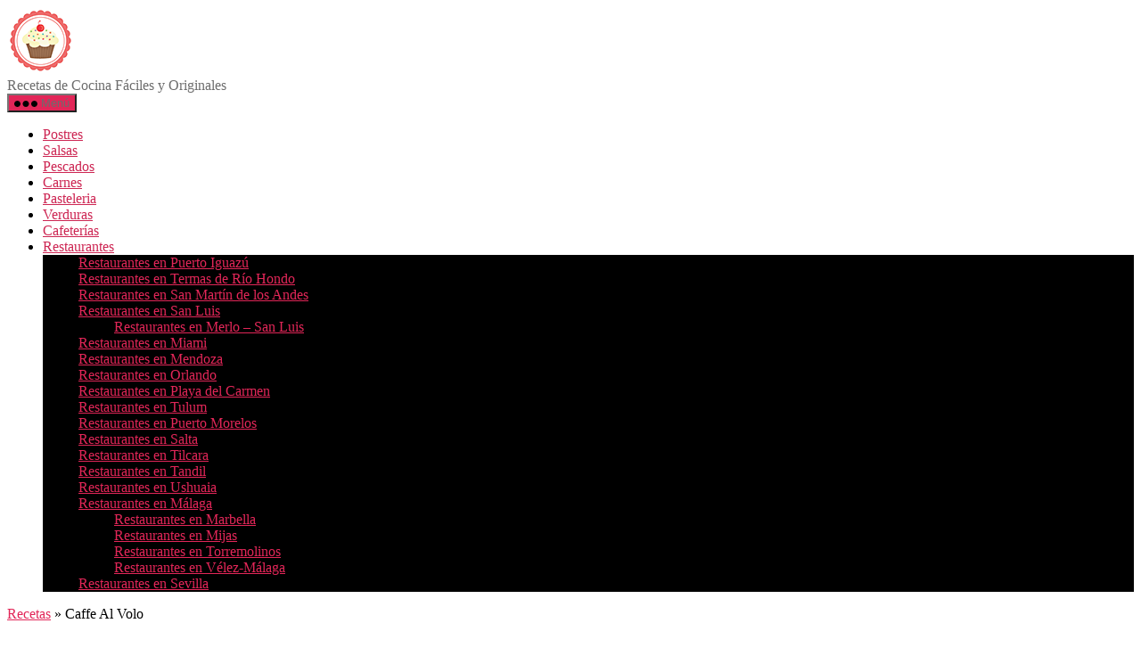

--- FILE ---
content_type: text/html; charset=UTF-8
request_url: https://www.cocina.com.ar/caffe-al-volo/
body_size: 16110
content:
<!DOCTYPE html>

<html class="no-js" lang="es-AR">

	<head>

		<meta charset="UTF-8">
		<meta name="viewport" content="width=device-width, initial-scale=1.0" >
<meta name="keywords" content="cocina, recetas, recetas de cocina, postres, recetas diarias, cocina mexicana, cocina gourmet, cocina fácil, cocina integral, cocina profesional, vegana, vegetariana, macrobiótica" />
		<link rel="profile" href="https://gmpg.org/xfn/11">
		<meta name="msvalidate.01" content="035C66F3637E85181234D8BCC215EAD2" />
<script data-ad-client="ca-pub-2780345842610087" async src="https://pagead2.googlesyndication.com/pagead/js/adsbygoogle.js"></script>
		<meta name='robots' content='index, follow, max-image-preview:large, max-snippet:-1, max-video-preview:-1' />

	<!-- This site is optimized with the Yoast SEO plugin v21.9.1 - https://yoast.com/wordpress/plugins/seo/ -->
	<title>▷ Caffe Al Volo &#8211; Cocina ✅</title>
	<meta name="description" content="Caffe Al Volo" />
	<link rel="canonical" href="https://www.cocina.com.ar/caffe-al-volo/" />
	<meta property="og:locale" content="es_ES" />
	<meta property="og:type" content="article" />
	<meta property="og:title" content="▷ Caffe Al Volo &#8211; Cocina ✅" />
	<meta property="og:description" content="Caffe Al Volo" />
	<meta property="og:url" content="https://www.cocina.com.ar/caffe-al-volo/" />
	<meta property="og:site_name" content="Cocina" />
	<meta property="article:published_time" content="2023-05-22T03:00:00+00:00" />
	<meta property="og:image" content="https://lh5.googleusercontent.com/p/AF1QipNAGeTl_em5nx0b6b5n6OZ12gKJxvOPy1-aNUY=w408-h544-k-no" />
	<meta name="author" content="Cocinera" />
	<meta name="twitter:card" content="summary_large_image" />
	<meta name="twitter:label1" content="Escrito por" />
	<meta name="twitter:data1" content="Cocinera" />
	<meta name="twitter:label2" content="Tiempo de lectura" />
	<meta name="twitter:data2" content="1 minuto" />
	<script type="application/ld+json" class="yoast-schema-graph">{"@context":"https://schema.org","@graph":[{"@type":"Article","@id":"https://www.cocina.com.ar/caffe-al-volo/#article","isPartOf":{"@id":"https://www.cocina.com.ar/caffe-al-volo/"},"author":{"name":"Cocinera","@id":"https://www.cocina.com.ar/#/schema/person/949c46b9fa977d6d83a2f2ebcade6b98"},"headline":"Caffe Al Volo","datePublished":"2023-05-22T03:00:00+00:00","dateModified":"2023-05-22T03:00:00+00:00","mainEntityOfPage":{"@id":"https://www.cocina.com.ar/caffe-al-volo/"},"wordCount":196,"publisher":{"@id":"https://www.cocina.com.ar/#organization"},"image":{"@id":"https://www.cocina.com.ar/caffe-al-volo/#primaryimage"},"thumbnailUrl":"https://lh5.googleusercontent.com/p/AF1QipNAGeTl_em5nx0b6b5n6OZ12gKJxvOPy1-aNUY=w408-h544-k-no","keywords":["Cafetería en Rosario","Cafeterías en Rosario","Caffe Al Volo","Santa Fe"],"articleSection":["Cafeterías"],"inLanguage":"es-AR"},{"@type":"WebPage","@id":"https://www.cocina.com.ar/caffe-al-volo/","url":"https://www.cocina.com.ar/caffe-al-volo/","name":"▷ Caffe Al Volo &#8211; Cocina ✅","isPartOf":{"@id":"https://www.cocina.com.ar/#website"},"primaryImageOfPage":{"@id":"https://www.cocina.com.ar/caffe-al-volo/#primaryimage"},"image":{"@id":"https://www.cocina.com.ar/caffe-al-volo/#primaryimage"},"thumbnailUrl":"https://lh5.googleusercontent.com/p/AF1QipNAGeTl_em5nx0b6b5n6OZ12gKJxvOPy1-aNUY=w408-h544-k-no","datePublished":"2023-05-22T03:00:00+00:00","dateModified":"2023-05-22T03:00:00+00:00","description":"Caffe Al Volo","breadcrumb":{"@id":"https://www.cocina.com.ar/caffe-al-volo/#breadcrumb"},"inLanguage":"es-AR","potentialAction":[{"@type":"ReadAction","target":["https://www.cocina.com.ar/caffe-al-volo/"]}]},{"@type":"ImageObject","inLanguage":"es-AR","@id":"https://www.cocina.com.ar/caffe-al-volo/#primaryimage","url":"https://lh5.googleusercontent.com/p/AF1QipNAGeTl_em5nx0b6b5n6OZ12gKJxvOPy1-aNUY=w408-h544-k-no","contentUrl":"https://lh5.googleusercontent.com/p/AF1QipNAGeTl_em5nx0b6b5n6OZ12gKJxvOPy1-aNUY=w408-h544-k-no"},{"@type":"BreadcrumbList","@id":"https://www.cocina.com.ar/caffe-al-volo/#breadcrumb","itemListElement":[{"@type":"ListItem","position":1,"name":"Recetas","item":"https://www.cocina.com.ar/"},{"@type":"ListItem","position":2,"name":"Caffe Al Volo"}]},{"@type":"WebSite","@id":"https://www.cocina.com.ar/#website","url":"https://www.cocina.com.ar/","name":"Cocina","description":"Recetas de Cocina Fáciles y Originales","publisher":{"@id":"https://www.cocina.com.ar/#organization"},"potentialAction":[{"@type":"SearchAction","target":{"@type":"EntryPoint","urlTemplate":"https://www.cocina.com.ar/?s={search_term_string}"},"query-input":"required name=search_term_string"}],"inLanguage":"es-AR"},{"@type":"Organization","@id":"https://www.cocina.com.ar/#organization","name":"Cocina.com.ar","url":"https://www.cocina.com.ar/","logo":{"@type":"ImageObject","inLanguage":"es-AR","@id":"https://www.cocina.com.ar/#/schema/logo/image/","url":"https://www.cocina.com.ar/wp-content/uploads/2021/01/febidjbc.png","contentUrl":"https://www.cocina.com.ar/wp-content/uploads/2021/01/febidjbc.png","width":75,"height":75,"caption":"Cocina.com.ar"},"image":{"@id":"https://www.cocina.com.ar/#/schema/logo/image/"}},{"@type":"Person","@id":"https://www.cocina.com.ar/#/schema/person/949c46b9fa977d6d83a2f2ebcade6b98","name":"Cocinera","image":{"@type":"ImageObject","inLanguage":"es-AR","@id":"https://www.cocina.com.ar/#/schema/person/image/","url":"https://secure.gravatar.com/avatar/8149dfa8e5f4106663b492d6cef5e3b15d825c8ec8cfa8f066f49d2f1664a434?s=96&d=mm&r=g","contentUrl":"https://secure.gravatar.com/avatar/8149dfa8e5f4106663b492d6cef5e3b15d825c8ec8cfa8f066f49d2f1664a434?s=96&d=mm&r=g","caption":"Cocinera"},"sameAs":["https://www.cocina.com.ar"]}]}</script>
	<!-- / Yoast SEO plugin. -->


<link rel="alternate" type="application/rss+xml" title="Cocina &raquo; Feed" href="https://www.cocina.com.ar/feed/" />
<link rel="alternate" type="application/rss+xml" title="Cocina &raquo; RSS de los comentarios" href="https://www.cocina.com.ar/comments/feed/" />
<link rel="alternate" title="oEmbed (JSON)" type="application/json+oembed" href="https://www.cocina.com.ar/wp-json/oembed/1.0/embed?url=https%3A%2F%2Fwww.cocina.com.ar%2Fcaffe-al-volo%2F" />
<link rel="alternate" title="oEmbed (XML)" type="text/xml+oembed" href="https://www.cocina.com.ar/wp-json/oembed/1.0/embed?url=https%3A%2F%2Fwww.cocina.com.ar%2Fcaffe-al-volo%2F&#038;format=xml" />
<style id='wp-img-auto-sizes-contain-inline-css'>
img:is([sizes=auto i],[sizes^="auto," i]){contain-intrinsic-size:3000px 1500px}
/*# sourceURL=wp-img-auto-sizes-contain-inline-css */
</style>
<style id='wp-emoji-styles-inline-css'>

	img.wp-smiley, img.emoji {
		display: inline !important;
		border: none !important;
		box-shadow: none !important;
		height: 1em !important;
		width: 1em !important;
		margin: 0 0.07em !important;
		vertical-align: -0.1em !important;
		background: none !important;
		padding: 0 !important;
	}
/*# sourceURL=wp-emoji-styles-inline-css */
</style>
<style id='wp-block-library-inline-css'>
:root{--wp-block-synced-color:#7a00df;--wp-block-synced-color--rgb:122,0,223;--wp-bound-block-color:var(--wp-block-synced-color);--wp-editor-canvas-background:#ddd;--wp-admin-theme-color:#007cba;--wp-admin-theme-color--rgb:0,124,186;--wp-admin-theme-color-darker-10:#006ba1;--wp-admin-theme-color-darker-10--rgb:0,107,160.5;--wp-admin-theme-color-darker-20:#005a87;--wp-admin-theme-color-darker-20--rgb:0,90,135;--wp-admin-border-width-focus:2px}@media (min-resolution:192dpi){:root{--wp-admin-border-width-focus:1.5px}}.wp-element-button{cursor:pointer}:root .has-very-light-gray-background-color{background-color:#eee}:root .has-very-dark-gray-background-color{background-color:#313131}:root .has-very-light-gray-color{color:#eee}:root .has-very-dark-gray-color{color:#313131}:root .has-vivid-green-cyan-to-vivid-cyan-blue-gradient-background{background:linear-gradient(135deg,#00d084,#0693e3)}:root .has-purple-crush-gradient-background{background:linear-gradient(135deg,#34e2e4,#4721fb 50%,#ab1dfe)}:root .has-hazy-dawn-gradient-background{background:linear-gradient(135deg,#faaca8,#dad0ec)}:root .has-subdued-olive-gradient-background{background:linear-gradient(135deg,#fafae1,#67a671)}:root .has-atomic-cream-gradient-background{background:linear-gradient(135deg,#fdd79a,#004a59)}:root .has-nightshade-gradient-background{background:linear-gradient(135deg,#330968,#31cdcf)}:root .has-midnight-gradient-background{background:linear-gradient(135deg,#020381,#2874fc)}:root{--wp--preset--font-size--normal:16px;--wp--preset--font-size--huge:42px}.has-regular-font-size{font-size:1em}.has-larger-font-size{font-size:2.625em}.has-normal-font-size{font-size:var(--wp--preset--font-size--normal)}.has-huge-font-size{font-size:var(--wp--preset--font-size--huge)}.has-text-align-center{text-align:center}.has-text-align-left{text-align:left}.has-text-align-right{text-align:right}.has-fit-text{white-space:nowrap!important}#end-resizable-editor-section{display:none}.aligncenter{clear:both}.items-justified-left{justify-content:flex-start}.items-justified-center{justify-content:center}.items-justified-right{justify-content:flex-end}.items-justified-space-between{justify-content:space-between}.screen-reader-text{border:0;clip-path:inset(50%);height:1px;margin:-1px;overflow:hidden;padding:0;position:absolute;width:1px;word-wrap:normal!important}.screen-reader-text:focus{background-color:#ddd;clip-path:none;color:#444;display:block;font-size:1em;height:auto;left:5px;line-height:normal;padding:15px 23px 14px;text-decoration:none;top:5px;width:auto;z-index:100000}html :where(.has-border-color){border-style:solid}html :where([style*=border-top-color]){border-top-style:solid}html :where([style*=border-right-color]){border-right-style:solid}html :where([style*=border-bottom-color]){border-bottom-style:solid}html :where([style*=border-left-color]){border-left-style:solid}html :where([style*=border-width]){border-style:solid}html :where([style*=border-top-width]){border-top-style:solid}html :where([style*=border-right-width]){border-right-style:solid}html :where([style*=border-bottom-width]){border-bottom-style:solid}html :where([style*=border-left-width]){border-left-style:solid}html :where(img[class*=wp-image-]){height:auto;max-width:100%}:where(figure){margin:0 0 1em}html :where(.is-position-sticky){--wp-admin--admin-bar--position-offset:var(--wp-admin--admin-bar--height,0px)}@media screen and (max-width:600px){html :where(.is-position-sticky){--wp-admin--admin-bar--position-offset:0px}}

/*# sourceURL=wp-block-library-inline-css */
</style><style id='global-styles-inline-css'>
:root{--wp--preset--aspect-ratio--square: 1;--wp--preset--aspect-ratio--4-3: 4/3;--wp--preset--aspect-ratio--3-4: 3/4;--wp--preset--aspect-ratio--3-2: 3/2;--wp--preset--aspect-ratio--2-3: 2/3;--wp--preset--aspect-ratio--16-9: 16/9;--wp--preset--aspect-ratio--9-16: 9/16;--wp--preset--color--black: #000000;--wp--preset--color--cyan-bluish-gray: #abb8c3;--wp--preset--color--white: #ffffff;--wp--preset--color--pale-pink: #f78da7;--wp--preset--color--vivid-red: #cf2e2e;--wp--preset--color--luminous-vivid-orange: #ff6900;--wp--preset--color--luminous-vivid-amber: #fcb900;--wp--preset--color--light-green-cyan: #7bdcb5;--wp--preset--color--vivid-green-cyan: #00d084;--wp--preset--color--pale-cyan-blue: #8ed1fc;--wp--preset--color--vivid-cyan-blue: #0693e3;--wp--preset--color--vivid-purple: #9b51e0;--wp--preset--color--accent: #e22658;--wp--preset--color--primary: #000000;--wp--preset--color--secondary: #6d6d6d;--wp--preset--color--subtle-background: #dbdbdb;--wp--preset--color--background: #ffffff;--wp--preset--gradient--vivid-cyan-blue-to-vivid-purple: linear-gradient(135deg,rgb(6,147,227) 0%,rgb(155,81,224) 100%);--wp--preset--gradient--light-green-cyan-to-vivid-green-cyan: linear-gradient(135deg,rgb(122,220,180) 0%,rgb(0,208,130) 100%);--wp--preset--gradient--luminous-vivid-amber-to-luminous-vivid-orange: linear-gradient(135deg,rgb(252,185,0) 0%,rgb(255,105,0) 100%);--wp--preset--gradient--luminous-vivid-orange-to-vivid-red: linear-gradient(135deg,rgb(255,105,0) 0%,rgb(207,46,46) 100%);--wp--preset--gradient--very-light-gray-to-cyan-bluish-gray: linear-gradient(135deg,rgb(238,238,238) 0%,rgb(169,184,195) 100%);--wp--preset--gradient--cool-to-warm-spectrum: linear-gradient(135deg,rgb(74,234,220) 0%,rgb(151,120,209) 20%,rgb(207,42,186) 40%,rgb(238,44,130) 60%,rgb(251,105,98) 80%,rgb(254,248,76) 100%);--wp--preset--gradient--blush-light-purple: linear-gradient(135deg,rgb(255,206,236) 0%,rgb(152,150,240) 100%);--wp--preset--gradient--blush-bordeaux: linear-gradient(135deg,rgb(254,205,165) 0%,rgb(254,45,45) 50%,rgb(107,0,62) 100%);--wp--preset--gradient--luminous-dusk: linear-gradient(135deg,rgb(255,203,112) 0%,rgb(199,81,192) 50%,rgb(65,88,208) 100%);--wp--preset--gradient--pale-ocean: linear-gradient(135deg,rgb(255,245,203) 0%,rgb(182,227,212) 50%,rgb(51,167,181) 100%);--wp--preset--gradient--electric-grass: linear-gradient(135deg,rgb(202,248,128) 0%,rgb(113,206,126) 100%);--wp--preset--gradient--midnight: linear-gradient(135deg,rgb(2,3,129) 0%,rgb(40,116,252) 100%);--wp--preset--font-size--small: 18px;--wp--preset--font-size--medium: 20px;--wp--preset--font-size--large: 26.25px;--wp--preset--font-size--x-large: 42px;--wp--preset--font-size--normal: 21px;--wp--preset--font-size--larger: 32px;--wp--preset--spacing--20: 0.44rem;--wp--preset--spacing--30: 0.67rem;--wp--preset--spacing--40: 1rem;--wp--preset--spacing--50: 1.5rem;--wp--preset--spacing--60: 2.25rem;--wp--preset--spacing--70: 3.38rem;--wp--preset--spacing--80: 5.06rem;--wp--preset--shadow--natural: 6px 6px 9px rgba(0, 0, 0, 0.2);--wp--preset--shadow--deep: 12px 12px 50px rgba(0, 0, 0, 0.4);--wp--preset--shadow--sharp: 6px 6px 0px rgba(0, 0, 0, 0.2);--wp--preset--shadow--outlined: 6px 6px 0px -3px rgb(255, 255, 255), 6px 6px rgb(0, 0, 0);--wp--preset--shadow--crisp: 6px 6px 0px rgb(0, 0, 0);}:where(.is-layout-flex){gap: 0.5em;}:where(.is-layout-grid){gap: 0.5em;}body .is-layout-flex{display: flex;}.is-layout-flex{flex-wrap: wrap;align-items: center;}.is-layout-flex > :is(*, div){margin: 0;}body .is-layout-grid{display: grid;}.is-layout-grid > :is(*, div){margin: 0;}:where(.wp-block-columns.is-layout-flex){gap: 2em;}:where(.wp-block-columns.is-layout-grid){gap: 2em;}:where(.wp-block-post-template.is-layout-flex){gap: 1.25em;}:where(.wp-block-post-template.is-layout-grid){gap: 1.25em;}.has-black-color{color: var(--wp--preset--color--black) !important;}.has-cyan-bluish-gray-color{color: var(--wp--preset--color--cyan-bluish-gray) !important;}.has-white-color{color: var(--wp--preset--color--white) !important;}.has-pale-pink-color{color: var(--wp--preset--color--pale-pink) !important;}.has-vivid-red-color{color: var(--wp--preset--color--vivid-red) !important;}.has-luminous-vivid-orange-color{color: var(--wp--preset--color--luminous-vivid-orange) !important;}.has-luminous-vivid-amber-color{color: var(--wp--preset--color--luminous-vivid-amber) !important;}.has-light-green-cyan-color{color: var(--wp--preset--color--light-green-cyan) !important;}.has-vivid-green-cyan-color{color: var(--wp--preset--color--vivid-green-cyan) !important;}.has-pale-cyan-blue-color{color: var(--wp--preset--color--pale-cyan-blue) !important;}.has-vivid-cyan-blue-color{color: var(--wp--preset--color--vivid-cyan-blue) !important;}.has-vivid-purple-color{color: var(--wp--preset--color--vivid-purple) !important;}.has-black-background-color{background-color: var(--wp--preset--color--black) !important;}.has-cyan-bluish-gray-background-color{background-color: var(--wp--preset--color--cyan-bluish-gray) !important;}.has-white-background-color{background-color: var(--wp--preset--color--white) !important;}.has-pale-pink-background-color{background-color: var(--wp--preset--color--pale-pink) !important;}.has-vivid-red-background-color{background-color: var(--wp--preset--color--vivid-red) !important;}.has-luminous-vivid-orange-background-color{background-color: var(--wp--preset--color--luminous-vivid-orange) !important;}.has-luminous-vivid-amber-background-color{background-color: var(--wp--preset--color--luminous-vivid-amber) !important;}.has-light-green-cyan-background-color{background-color: var(--wp--preset--color--light-green-cyan) !important;}.has-vivid-green-cyan-background-color{background-color: var(--wp--preset--color--vivid-green-cyan) !important;}.has-pale-cyan-blue-background-color{background-color: var(--wp--preset--color--pale-cyan-blue) !important;}.has-vivid-cyan-blue-background-color{background-color: var(--wp--preset--color--vivid-cyan-blue) !important;}.has-vivid-purple-background-color{background-color: var(--wp--preset--color--vivid-purple) !important;}.has-black-border-color{border-color: var(--wp--preset--color--black) !important;}.has-cyan-bluish-gray-border-color{border-color: var(--wp--preset--color--cyan-bluish-gray) !important;}.has-white-border-color{border-color: var(--wp--preset--color--white) !important;}.has-pale-pink-border-color{border-color: var(--wp--preset--color--pale-pink) !important;}.has-vivid-red-border-color{border-color: var(--wp--preset--color--vivid-red) !important;}.has-luminous-vivid-orange-border-color{border-color: var(--wp--preset--color--luminous-vivid-orange) !important;}.has-luminous-vivid-amber-border-color{border-color: var(--wp--preset--color--luminous-vivid-amber) !important;}.has-light-green-cyan-border-color{border-color: var(--wp--preset--color--light-green-cyan) !important;}.has-vivid-green-cyan-border-color{border-color: var(--wp--preset--color--vivid-green-cyan) !important;}.has-pale-cyan-blue-border-color{border-color: var(--wp--preset--color--pale-cyan-blue) !important;}.has-vivid-cyan-blue-border-color{border-color: var(--wp--preset--color--vivid-cyan-blue) !important;}.has-vivid-purple-border-color{border-color: var(--wp--preset--color--vivid-purple) !important;}.has-vivid-cyan-blue-to-vivid-purple-gradient-background{background: var(--wp--preset--gradient--vivid-cyan-blue-to-vivid-purple) !important;}.has-light-green-cyan-to-vivid-green-cyan-gradient-background{background: var(--wp--preset--gradient--light-green-cyan-to-vivid-green-cyan) !important;}.has-luminous-vivid-amber-to-luminous-vivid-orange-gradient-background{background: var(--wp--preset--gradient--luminous-vivid-amber-to-luminous-vivid-orange) !important;}.has-luminous-vivid-orange-to-vivid-red-gradient-background{background: var(--wp--preset--gradient--luminous-vivid-orange-to-vivid-red) !important;}.has-very-light-gray-to-cyan-bluish-gray-gradient-background{background: var(--wp--preset--gradient--very-light-gray-to-cyan-bluish-gray) !important;}.has-cool-to-warm-spectrum-gradient-background{background: var(--wp--preset--gradient--cool-to-warm-spectrum) !important;}.has-blush-light-purple-gradient-background{background: var(--wp--preset--gradient--blush-light-purple) !important;}.has-blush-bordeaux-gradient-background{background: var(--wp--preset--gradient--blush-bordeaux) !important;}.has-luminous-dusk-gradient-background{background: var(--wp--preset--gradient--luminous-dusk) !important;}.has-pale-ocean-gradient-background{background: var(--wp--preset--gradient--pale-ocean) !important;}.has-electric-grass-gradient-background{background: var(--wp--preset--gradient--electric-grass) !important;}.has-midnight-gradient-background{background: var(--wp--preset--gradient--midnight) !important;}.has-small-font-size{font-size: var(--wp--preset--font-size--small) !important;}.has-medium-font-size{font-size: var(--wp--preset--font-size--medium) !important;}.has-large-font-size{font-size: var(--wp--preset--font-size--large) !important;}.has-x-large-font-size{font-size: var(--wp--preset--font-size--x-large) !important;}
/*# sourceURL=global-styles-inline-css */
</style>

<style id='classic-theme-styles-inline-css'>
/*! This file is auto-generated */
.wp-block-button__link{color:#fff;background-color:#32373c;border-radius:9999px;box-shadow:none;text-decoration:none;padding:calc(.667em + 2px) calc(1.333em + 2px);font-size:1.125em}.wp-block-file__button{background:#32373c;color:#fff;text-decoration:none}
/*# sourceURL=/wp-includes/css/classic-themes.min.css */
</style>
<link rel='stylesheet' id='twentytwenty-style-css' href='https://www.cocina.com.ar/wp-content/themes/twentytwenty/style.css?ver=1.6' media='all' />
<style id='twentytwenty-style-inline-css'>
.color-accent,.color-accent-hover:hover,.color-accent-hover:focus,:root .has-accent-color,.has-drop-cap:not(:focus):first-letter,.wp-block-button.is-style-outline,a { color: #e22658; }blockquote,.border-color-accent,.border-color-accent-hover:hover,.border-color-accent-hover:focus { border-color: #e22658; }button,.button,.faux-button,.wp-block-button__link,.wp-block-file .wp-block-file__button,input[type="button"],input[type="reset"],input[type="submit"],.bg-accent,.bg-accent-hover:hover,.bg-accent-hover:focus,:root .has-accent-background-color,.comment-reply-link { background-color: #e22658; }.fill-children-accent,.fill-children-accent * { fill: #e22658; }:root .has-background-color,button,.button,.faux-button,.wp-block-button__link,.wp-block-file__button,input[type="button"],input[type="reset"],input[type="submit"],.wp-block-button,.comment-reply-link,.has-background.has-primary-background-color:not(.has-text-color),.has-background.has-primary-background-color *:not(.has-text-color),.has-background.has-accent-background-color:not(.has-text-color),.has-background.has-accent-background-color *:not(.has-text-color) { color: #ffffff; }:root .has-background-background-color { background-color: #ffffff; }body,.entry-title a,:root .has-primary-color { color: #000000; }:root .has-primary-background-color { background-color: #000000; }cite,figcaption,.wp-caption-text,.post-meta,.entry-content .wp-block-archives li,.entry-content .wp-block-categories li,.entry-content .wp-block-latest-posts li,.wp-block-latest-comments__comment-date,.wp-block-latest-posts__post-date,.wp-block-embed figcaption,.wp-block-image figcaption,.wp-block-pullquote cite,.comment-metadata,.comment-respond .comment-notes,.comment-respond .logged-in-as,.pagination .dots,.entry-content hr:not(.has-background),hr.styled-separator,:root .has-secondary-color { color: #6d6d6d; }:root .has-secondary-background-color { background-color: #6d6d6d; }pre,fieldset,input,textarea,table,table *,hr { border-color: #dbdbdb; }caption,code,code,kbd,samp,.wp-block-table.is-style-stripes tbody tr:nth-child(odd),:root .has-subtle-background-background-color { background-color: #dbdbdb; }.wp-block-table.is-style-stripes { border-bottom-color: #dbdbdb; }.wp-block-latest-posts.is-grid li { border-top-color: #dbdbdb; }:root .has-subtle-background-color { color: #dbdbdb; }body:not(.overlay-header) .primary-menu > li > a,body:not(.overlay-header) .primary-menu > li > .icon,.modal-menu a,.footer-menu a, .footer-widgets a,#site-footer .wp-block-button.is-style-outline,.wp-block-pullquote:before,.singular:not(.overlay-header) .entry-header a,.archive-header a,.header-footer-group .color-accent,.header-footer-group .color-accent-hover:hover { color: #cd2653; }.social-icons a,#site-footer button:not(.toggle),#site-footer .button,#site-footer .faux-button,#site-footer .wp-block-button__link,#site-footer .wp-block-file__button,#site-footer input[type="button"],#site-footer input[type="reset"],#site-footer input[type="submit"] { background-color: #cd2653; }.header-footer-group,body:not(.overlay-header) #site-header .toggle,.menu-modal .toggle { color: #000000; }body:not(.overlay-header) .primary-menu ul { background-color: #000000; }body:not(.overlay-header) .primary-menu > li > ul:after { border-bottom-color: #000000; }body:not(.overlay-header) .primary-menu ul ul:after { border-left-color: #000000; }.site-description,body:not(.overlay-header) .toggle-inner .toggle-text,.widget .post-date,.widget .rss-date,.widget_archive li,.widget_categories li,.widget cite,.widget_pages li,.widget_meta li,.widget_nav_menu li,.powered-by-wordpress,.to-the-top,.singular .entry-header .post-meta,.singular:not(.overlay-header) .entry-header .post-meta a { color: #6d6d6d; }.header-footer-group pre,.header-footer-group fieldset,.header-footer-group input,.header-footer-group textarea,.header-footer-group table,.header-footer-group table *,.footer-nav-widgets-wrapper,#site-footer,.menu-modal nav *,.footer-widgets-outer-wrapper,.footer-top { border-color: #dcd7ca; }.header-footer-group table caption,body:not(.overlay-header) .header-inner .toggle-wrapper::before { background-color: #dcd7ca; }
/*# sourceURL=twentytwenty-style-inline-css */
</style>
<link rel='stylesheet' id='twentytwenty-print-style-css' href='https://www.cocina.com.ar/wp-content/themes/twentytwenty/print.css?ver=1.6' media='print' />
<link rel='stylesheet' id='arpw-style-css' href='https://www.cocina.com.ar/wp-content/plugins/advanced-random-posts-widget/assets/css/arpw-frontend.css?ver=6.9' media='all' />
<script src="https://www.cocina.com.ar/wp-content/themes/twentytwenty/assets/js/index.js?ver=1.6" id="twentytwenty-js-js" async></script>
<link rel="https://api.w.org/" href="https://www.cocina.com.ar/wp-json/" /><link rel="alternate" title="JSON" type="application/json" href="https://www.cocina.com.ar/wp-json/wp/v2/posts/6892" /><link rel="EditURI" type="application/rsd+xml" title="RSD" href="https://www.cocina.com.ar/xmlrpc.php?rsd" />
<meta name="generator" content="WordPress 6.9" />
<link rel='shortlink' href='https://www.cocina.com.ar/?p=6892' />
<script type="text/javascript">var ajaxurl = "https://www.cocina.com.ar/wp-admin/admin-ajax.php";</script>	<script>document.documentElement.className = document.documentElement.className.replace( 'no-js', 'js' );</script>
	<style id="custom-background-css">
body.custom-background { background-color: #ffffff; }
</style>
	<link rel="icon" href="https://www.cocina.com.ar/wp-content/uploads/2021/01/cropped-febidjbc-32x32.png" sizes="32x32" />
<link rel="icon" href="https://www.cocina.com.ar/wp-content/uploads/2021/01/cropped-febidjbc-192x192.png" sizes="192x192" />
<link rel="apple-touch-icon" href="https://www.cocina.com.ar/wp-content/uploads/2021/01/cropped-febidjbc-180x180.png" />
<meta name="msapplication-TileImage" content="https://www.cocina.com.ar/wp-content/uploads/2021/01/cropped-febidjbc-270x270.png" />
<script type="text/javascript">

  var _gaq = _gaq || [];
  _gaq.push(['_setAccount', 'UA-272091-37']);
  _gaq.push(['_trackPageview']);

  (function() {
    var ga = document.createElement('script'); ga.type = 'text/javascript'; ga.async = true;
    ga.src = ('https:' == document.location.protocol ? 'https://ssl' : 'http://www') + '.google-analytics.com/ga.js';
    var s = document.getElementsByTagName('script')[0]; s.parentNode.insertBefore(ga, s);
  })();
<!-- Facebook Pixel Code -->
<script>
!function(f,b,e,v,n,t,s){if(f.fbq)return;n=f.fbq=function(){n.callMethod?
n.callMethod.apply(n,arguments):n.queue.push(arguments)};if(!f._fbq)f._fbq=n;
n.push=n;n.loaded=!0;n.version='2.0';n.queue=[];t=b.createElement(e);t.async=!0;
t.src=v;s=b.getElementsByTagName(e)[0];s.parentNode.insertBefore(t,s)}(window,
document,'script','https://connect.facebook.net/en_US/fbevents.js');
fbq('init', '1572385139737598');
fbq('track', 'PageView');
</script>
<noscript><img height="1" width="1" style="display:none"
src="https://www.facebook.com/tr?id=1572385139737598&ev=PageView&noscript=1"
/></noscript>
<!-- DO NOT MODIFY -->
<!-- End Facebook Pixel Code -->
		<meta name="verification" content="030e1ede46863e0b0e21b77d39f71c2b" />
	</head>

	<body data-rsssl=1 class="wp-singular post-template-default single single-post postid-6892 single-format-standard custom-background wp-custom-logo wp-embed-responsive wp-theme-twentytwenty singular missing-post-thumbnail has-single-pagination showing-comments show-avatars footer-top-visible reduced-spacing">

		<a class="skip-link screen-reader-text" href="#site-content">Saltar al contenido</a>
		<header id="site-header" class="header-footer-group" role="banner">

			<div class="header-inner section-inner">

				<div class="header-titles-wrapper">

					
					<div class="header-titles">

						<div class="site-logo faux-heading"><a href="https://www.cocina.com.ar/" class="custom-logo-link" rel="home"><img width="75" height="75" src="https://www.cocina.com.ar/wp-content/uploads/2021/01/febidjbc.png" class="custom-logo" alt="cocina_com_ar" decoding="async" /></a><span class="screen-reader-text">Cocina</span></div><div class="site-description">Recetas de Cocina Fáciles y Originales</div><!-- .site-description -->
					</div><!-- .header-titles -->

					<button class="toggle nav-toggle mobile-nav-toggle" data-toggle-target=".menu-modal"  data-toggle-body-class="showing-menu-modal" aria-expanded="false" data-set-focus=".close-nav-toggle">
						<span class="toggle-inner">
							<span class="toggle-icon">
								<svg class="svg-icon" aria-hidden="true" role="img" focusable="false" xmlns="http://www.w3.org/2000/svg" width="26" height="7" viewBox="0 0 26 7"><path fill-rule="evenodd" d="M332.5,45 C330.567003,45 329,43.4329966 329,41.5 C329,39.5670034 330.567003,38 332.5,38 C334.432997,38 336,39.5670034 336,41.5 C336,43.4329966 334.432997,45 332.5,45 Z M342,45 C340.067003,45 338.5,43.4329966 338.5,41.5 C338.5,39.5670034 340.067003,38 342,38 C343.932997,38 345.5,39.5670034 345.5,41.5 C345.5,43.4329966 343.932997,45 342,45 Z M351.5,45 C349.567003,45 348,43.4329966 348,41.5 C348,39.5670034 349.567003,38 351.5,38 C353.432997,38 355,39.5670034 355,41.5 C355,43.4329966 353.432997,45 351.5,45 Z" transform="translate(-329 -38)" /></svg>							</span>
							<span class="toggle-text">Menú</span>
						</span>
					</button><!-- .nav-toggle -->

				</div><!-- .header-titles-wrapper -->

				<div class="header-navigation-wrapper">

					
							<nav class="primary-menu-wrapper" aria-label="Horizontal" role="navigation">

								<ul class="primary-menu reset-list-style">

								<li id="menu-item-3777" class="menu-item menu-item-type-taxonomy menu-item-object-category menu-item-3777"><a href="https://www.cocina.com.ar/recetas/postres/">Postres</a></li>
<li id="menu-item-3776" class="menu-item menu-item-type-taxonomy menu-item-object-category menu-item-3776"><a href="https://www.cocina.com.ar/recetas/salsas/">Salsas</a></li>
<li id="menu-item-3778" class="menu-item menu-item-type-taxonomy menu-item-object-category menu-item-3778"><a href="https://www.cocina.com.ar/recetas/pescados/">Pescados</a></li>
<li id="menu-item-3780" class="menu-item menu-item-type-taxonomy menu-item-object-category menu-item-3780"><a href="https://www.cocina.com.ar/recetas/carnes/">Carnes</a></li>
<li id="menu-item-3781" class="menu-item menu-item-type-taxonomy menu-item-object-category menu-item-3781"><a href="https://www.cocina.com.ar/recetas/pasteleria/">Pasteleria</a></li>
<li id="menu-item-4745" class="menu-item menu-item-type-taxonomy menu-item-object-category menu-item-4745"><a href="https://www.cocina.com.ar/recetas/verduras/">Verduras</a></li>
<li id="menu-item-6946" class="menu-item menu-item-type-taxonomy menu-item-object-category current-post-ancestor current-menu-parent current-post-parent menu-item-6946"><a href="https://www.cocina.com.ar/recetas/cafeterias/">Cafeterías</a></li>
<li id="menu-item-4743" class="menu-item menu-item-type-taxonomy menu-item-object-category menu-item-has-children menu-item-4743"><a href="https://www.cocina.com.ar/recetas/restaurantes/">Restaurantes</a><span class="icon"></span>
<ul class="sub-menu">
	<li id="menu-item-31333" class="menu-item menu-item-type-taxonomy menu-item-object-category menu-item-31333"><a href="https://www.cocina.com.ar/recetas/restaurantes/iguazu/">Restaurantes en Puerto Iguazú</a></li>
	<li id="menu-item-31344" class="menu-item menu-item-type-taxonomy menu-item-object-category menu-item-31344"><a href="https://www.cocina.com.ar/recetas/restaurantes/restaurantes-en-termas-de-rio-hondo/">Restaurantes en Termas de Río Hondo</a></li>
	<li id="menu-item-31339" class="menu-item menu-item-type-taxonomy menu-item-object-category menu-item-31339"><a href="https://www.cocina.com.ar/recetas/restaurantes/restaurantes-en-san-martin-de-los-andes/">Restaurantes en San Martín de los Andes</a></li>
	<li id="menu-item-31338" class="menu-item menu-item-type-taxonomy menu-item-object-category menu-item-has-children menu-item-31338"><a href="https://www.cocina.com.ar/recetas/restaurantes/restaurantes-en-san-luis/">Restaurantes en San Luis</a><span class="icon"></span>
	<ul class="sub-menu">
		<li id="menu-item-31322" class="menu-item menu-item-type-taxonomy menu-item-object-category menu-item-31322"><a href="https://www.cocina.com.ar/recetas/restaurantes/merlo-san-luis/">Restaurantes en Merlo &#8211; San Luis</a></li>
	</ul>
</li>
	<li id="menu-item-31323" class="menu-item menu-item-type-taxonomy menu-item-object-category menu-item-31323"><a href="https://www.cocina.com.ar/recetas/restaurantes/restaurantes-en-miami/">Restaurantes en Miami</a></li>
	<li id="menu-item-31321" class="menu-item menu-item-type-taxonomy menu-item-object-category menu-item-31321"><a href="https://www.cocina.com.ar/recetas/restaurantes/restaurantes-en-mendoza/">Restaurantes en Mendoza</a></li>
	<li id="menu-item-31328" class="menu-item menu-item-type-taxonomy menu-item-object-category menu-item-31328"><a href="https://www.cocina.com.ar/recetas/restaurantes/orlando/">Restaurantes en Orlando</a></li>
	<li id="menu-item-31330" class="menu-item menu-item-type-taxonomy menu-item-object-category menu-item-31330"><a href="https://www.cocina.com.ar/recetas/restaurantes/playa-del-carmen/">Restaurantes en Playa del Carmen</a></li>
	<li id="menu-item-31347" class="menu-item menu-item-type-taxonomy menu-item-object-category menu-item-31347"><a href="https://www.cocina.com.ar/recetas/restaurantes/tulum/">Restaurantes en Tulum</a></li>
	<li id="menu-item-31334" class="menu-item menu-item-type-taxonomy menu-item-object-category menu-item-31334"><a href="https://www.cocina.com.ar/recetas/restaurantes/puerto-morelos/">Restaurantes en Puerto Morelos</a></li>
	<li id="menu-item-31336" class="menu-item menu-item-type-taxonomy menu-item-object-category menu-item-31336"><a href="https://www.cocina.com.ar/recetas/restaurantes/restaurantes-en-salta/">Restaurantes en Salta</a></li>
	<li id="menu-item-31345" class="menu-item menu-item-type-taxonomy menu-item-object-category menu-item-31345"><a href="https://www.cocina.com.ar/recetas/restaurantes/restaurantes-en-tilcara/">Restaurantes en Tilcara</a></li>
	<li id="menu-item-31343" class="menu-item menu-item-type-taxonomy menu-item-object-category menu-item-31343"><a href="https://www.cocina.com.ar/recetas/restaurantes/restaurantes-en-tandil/">Restaurantes en Tandil</a></li>
	<li id="menu-item-31348" class="menu-item menu-item-type-taxonomy menu-item-object-category menu-item-31348"><a href="https://www.cocina.com.ar/recetas/restaurantes/restaurantes-en-ushuaia/">Restaurantes en Ushuaia</a></li>
	<li id="menu-item-31319" class="menu-item menu-item-type-taxonomy menu-item-object-category menu-item-has-children menu-item-31319"><a href="https://www.cocina.com.ar/recetas/restaurantes/restaurantes-en-malaga/">Restaurantes en Málaga</a><span class="icon"></span>
	<ul class="sub-menu">
		<li id="menu-item-31320" class="menu-item menu-item-type-taxonomy menu-item-object-category menu-item-31320"><a href="https://www.cocina.com.ar/recetas/restaurantes/restaurantes-en-marbella/">Restaurantes en Marbella</a></li>
		<li id="menu-item-31324" class="menu-item menu-item-type-taxonomy menu-item-object-category menu-item-31324"><a href="https://www.cocina.com.ar/recetas/restaurantes/restaurantes-en-mijas/">Restaurantes en Mijas</a></li>
		<li id="menu-item-31346" class="menu-item menu-item-type-taxonomy menu-item-object-category menu-item-31346"><a href="https://www.cocina.com.ar/recetas/restaurantes/restaurantes-en-torremolinos/">Restaurantes en Torremolinos</a></li>
		<li id="menu-item-31349" class="menu-item menu-item-type-taxonomy menu-item-object-category menu-item-31349"><a href="https://www.cocina.com.ar/recetas/restaurantes/restaurantes-en-velez-malaga/">Restaurantes en Vélez-Málaga</a></li>
	</ul>
</li>
	<li id="menu-item-31341" class="menu-item menu-item-type-taxonomy menu-item-object-category menu-item-31341"><a href="https://www.cocina.com.ar/recetas/restaurantes/restaurantes-en-sevilla/">Restaurantes en Sevilla</a></li>
</ul>
</li>

								</ul>

							</nav><!-- .primary-menu-wrapper -->

						
				</div><!-- .header-navigation-wrapper -->

			</div><!-- .header-inner -->

			<p  id="breadcrumbs"><span><span><a href="https://www.cocina.com.ar/">Recetas</a></span> » <span class="breadcrumb_last" aria-current="page">Caffe Al Volo</span></span></p>		</header><!-- #site-header -->


		
<div class="menu-modal cover-modal header-footer-group" data-modal-target-string=".menu-modal">

	<div class="menu-modal-inner modal-inner">

		<div class="menu-wrapper section-inner">

			<div class="menu-top">

				<button class="toggle close-nav-toggle fill-children-current-color" data-toggle-target=".menu-modal" data-toggle-body-class="showing-menu-modal" aria-expanded="false" data-set-focus=".menu-modal">
					<span class="toggle-text">Cerrar el menú</span>
					<svg class="svg-icon" aria-hidden="true" role="img" focusable="false" xmlns="http://www.w3.org/2000/svg" width="16" height="16" viewBox="0 0 16 16"><polygon fill="" fill-rule="evenodd" points="6.852 7.649 .399 1.195 1.445 .149 7.899 6.602 14.352 .149 15.399 1.195 8.945 7.649 15.399 14.102 14.352 15.149 7.899 8.695 1.445 15.149 .399 14.102" /></svg>				</button><!-- .nav-toggle -->

				
					<nav class="mobile-menu" aria-label="Móvil" role="navigation">

						<ul class="modal-menu reset-list-style">

						<li class="menu-item menu-item-type-taxonomy menu-item-object-category menu-item-3777"><div class="ancestor-wrapper"><a href="https://www.cocina.com.ar/recetas/postres/">Postres</a></div><!-- .ancestor-wrapper --></li>
<li class="menu-item menu-item-type-taxonomy menu-item-object-category menu-item-3776"><div class="ancestor-wrapper"><a href="https://www.cocina.com.ar/recetas/salsas/">Salsas</a></div><!-- .ancestor-wrapper --></li>
<li class="menu-item menu-item-type-taxonomy menu-item-object-category menu-item-3778"><div class="ancestor-wrapper"><a href="https://www.cocina.com.ar/recetas/pescados/">Pescados</a></div><!-- .ancestor-wrapper --></li>
<li class="menu-item menu-item-type-taxonomy menu-item-object-category menu-item-3780"><div class="ancestor-wrapper"><a href="https://www.cocina.com.ar/recetas/carnes/">Carnes</a></div><!-- .ancestor-wrapper --></li>
<li class="menu-item menu-item-type-taxonomy menu-item-object-category menu-item-3781"><div class="ancestor-wrapper"><a href="https://www.cocina.com.ar/recetas/pasteleria/">Pasteleria</a></div><!-- .ancestor-wrapper --></li>
<li class="menu-item menu-item-type-taxonomy menu-item-object-category menu-item-4745"><div class="ancestor-wrapper"><a href="https://www.cocina.com.ar/recetas/verduras/">Verduras</a></div><!-- .ancestor-wrapper --></li>
<li class="menu-item menu-item-type-taxonomy menu-item-object-category current-post-ancestor current-menu-parent current-post-parent menu-item-6946"><div class="ancestor-wrapper"><a href="https://www.cocina.com.ar/recetas/cafeterias/">Cafeterías</a></div><!-- .ancestor-wrapper --></li>
<li class="menu-item menu-item-type-taxonomy menu-item-object-category menu-item-has-children menu-item-4743"><div class="ancestor-wrapper"><a href="https://www.cocina.com.ar/recetas/restaurantes/">Restaurantes</a><button class="toggle sub-menu-toggle fill-children-current-color" data-toggle-target=".menu-modal .menu-item-4743 > .sub-menu" data-toggle-type="slidetoggle" data-toggle-duration="250" aria-expanded="false"><span class="screen-reader-text">Mostrar el submenú</span><svg class="svg-icon" aria-hidden="true" role="img" focusable="false" xmlns="http://www.w3.org/2000/svg" width="20" height="12" viewBox="0 0 20 12"><polygon fill="" fill-rule="evenodd" points="1319.899 365.778 1327.678 358 1329.799 360.121 1319.899 370.021 1310 360.121 1312.121 358" transform="translate(-1310 -358)" /></svg></button></div><!-- .ancestor-wrapper -->
<ul class="sub-menu">
	<li class="menu-item menu-item-type-taxonomy menu-item-object-category menu-item-31333"><div class="ancestor-wrapper"><a href="https://www.cocina.com.ar/recetas/restaurantes/iguazu/">Restaurantes en Puerto Iguazú</a></div><!-- .ancestor-wrapper --></li>
	<li class="menu-item menu-item-type-taxonomy menu-item-object-category menu-item-31344"><div class="ancestor-wrapper"><a href="https://www.cocina.com.ar/recetas/restaurantes/restaurantes-en-termas-de-rio-hondo/">Restaurantes en Termas de Río Hondo</a></div><!-- .ancestor-wrapper --></li>
	<li class="menu-item menu-item-type-taxonomy menu-item-object-category menu-item-31339"><div class="ancestor-wrapper"><a href="https://www.cocina.com.ar/recetas/restaurantes/restaurantes-en-san-martin-de-los-andes/">Restaurantes en San Martín de los Andes</a></div><!-- .ancestor-wrapper --></li>
	<li class="menu-item menu-item-type-taxonomy menu-item-object-category menu-item-has-children menu-item-31338"><div class="ancestor-wrapper"><a href="https://www.cocina.com.ar/recetas/restaurantes/restaurantes-en-san-luis/">Restaurantes en San Luis</a><button class="toggle sub-menu-toggle fill-children-current-color" data-toggle-target=".menu-modal .menu-item-31338 > .sub-menu" data-toggle-type="slidetoggle" data-toggle-duration="250" aria-expanded="false"><span class="screen-reader-text">Mostrar el submenú</span><svg class="svg-icon" aria-hidden="true" role="img" focusable="false" xmlns="http://www.w3.org/2000/svg" width="20" height="12" viewBox="0 0 20 12"><polygon fill="" fill-rule="evenodd" points="1319.899 365.778 1327.678 358 1329.799 360.121 1319.899 370.021 1310 360.121 1312.121 358" transform="translate(-1310 -358)" /></svg></button></div><!-- .ancestor-wrapper -->
	<ul class="sub-menu">
		<li class="menu-item menu-item-type-taxonomy menu-item-object-category menu-item-31322"><div class="ancestor-wrapper"><a href="https://www.cocina.com.ar/recetas/restaurantes/merlo-san-luis/">Restaurantes en Merlo &#8211; San Luis</a></div><!-- .ancestor-wrapper --></li>
	</ul>
</li>
	<li class="menu-item menu-item-type-taxonomy menu-item-object-category menu-item-31323"><div class="ancestor-wrapper"><a href="https://www.cocina.com.ar/recetas/restaurantes/restaurantes-en-miami/">Restaurantes en Miami</a></div><!-- .ancestor-wrapper --></li>
	<li class="menu-item menu-item-type-taxonomy menu-item-object-category menu-item-31321"><div class="ancestor-wrapper"><a href="https://www.cocina.com.ar/recetas/restaurantes/restaurantes-en-mendoza/">Restaurantes en Mendoza</a></div><!-- .ancestor-wrapper --></li>
	<li class="menu-item menu-item-type-taxonomy menu-item-object-category menu-item-31328"><div class="ancestor-wrapper"><a href="https://www.cocina.com.ar/recetas/restaurantes/orlando/">Restaurantes en Orlando</a></div><!-- .ancestor-wrapper --></li>
	<li class="menu-item menu-item-type-taxonomy menu-item-object-category menu-item-31330"><div class="ancestor-wrapper"><a href="https://www.cocina.com.ar/recetas/restaurantes/playa-del-carmen/">Restaurantes en Playa del Carmen</a></div><!-- .ancestor-wrapper --></li>
	<li class="menu-item menu-item-type-taxonomy menu-item-object-category menu-item-31347"><div class="ancestor-wrapper"><a href="https://www.cocina.com.ar/recetas/restaurantes/tulum/">Restaurantes en Tulum</a></div><!-- .ancestor-wrapper --></li>
	<li class="menu-item menu-item-type-taxonomy menu-item-object-category menu-item-31334"><div class="ancestor-wrapper"><a href="https://www.cocina.com.ar/recetas/restaurantes/puerto-morelos/">Restaurantes en Puerto Morelos</a></div><!-- .ancestor-wrapper --></li>
	<li class="menu-item menu-item-type-taxonomy menu-item-object-category menu-item-31336"><div class="ancestor-wrapper"><a href="https://www.cocina.com.ar/recetas/restaurantes/restaurantes-en-salta/">Restaurantes en Salta</a></div><!-- .ancestor-wrapper --></li>
	<li class="menu-item menu-item-type-taxonomy menu-item-object-category menu-item-31345"><div class="ancestor-wrapper"><a href="https://www.cocina.com.ar/recetas/restaurantes/restaurantes-en-tilcara/">Restaurantes en Tilcara</a></div><!-- .ancestor-wrapper --></li>
	<li class="menu-item menu-item-type-taxonomy menu-item-object-category menu-item-31343"><div class="ancestor-wrapper"><a href="https://www.cocina.com.ar/recetas/restaurantes/restaurantes-en-tandil/">Restaurantes en Tandil</a></div><!-- .ancestor-wrapper --></li>
	<li class="menu-item menu-item-type-taxonomy menu-item-object-category menu-item-31348"><div class="ancestor-wrapper"><a href="https://www.cocina.com.ar/recetas/restaurantes/restaurantes-en-ushuaia/">Restaurantes en Ushuaia</a></div><!-- .ancestor-wrapper --></li>
	<li class="menu-item menu-item-type-taxonomy menu-item-object-category menu-item-has-children menu-item-31319"><div class="ancestor-wrapper"><a href="https://www.cocina.com.ar/recetas/restaurantes/restaurantes-en-malaga/">Restaurantes en Málaga</a><button class="toggle sub-menu-toggle fill-children-current-color" data-toggle-target=".menu-modal .menu-item-31319 > .sub-menu" data-toggle-type="slidetoggle" data-toggle-duration="250" aria-expanded="false"><span class="screen-reader-text">Mostrar el submenú</span><svg class="svg-icon" aria-hidden="true" role="img" focusable="false" xmlns="http://www.w3.org/2000/svg" width="20" height="12" viewBox="0 0 20 12"><polygon fill="" fill-rule="evenodd" points="1319.899 365.778 1327.678 358 1329.799 360.121 1319.899 370.021 1310 360.121 1312.121 358" transform="translate(-1310 -358)" /></svg></button></div><!-- .ancestor-wrapper -->
	<ul class="sub-menu">
		<li class="menu-item menu-item-type-taxonomy menu-item-object-category menu-item-31320"><div class="ancestor-wrapper"><a href="https://www.cocina.com.ar/recetas/restaurantes/restaurantes-en-marbella/">Restaurantes en Marbella</a></div><!-- .ancestor-wrapper --></li>
		<li class="menu-item menu-item-type-taxonomy menu-item-object-category menu-item-31324"><div class="ancestor-wrapper"><a href="https://www.cocina.com.ar/recetas/restaurantes/restaurantes-en-mijas/">Restaurantes en Mijas</a></div><!-- .ancestor-wrapper --></li>
		<li class="menu-item menu-item-type-taxonomy menu-item-object-category menu-item-31346"><div class="ancestor-wrapper"><a href="https://www.cocina.com.ar/recetas/restaurantes/restaurantes-en-torremolinos/">Restaurantes en Torremolinos</a></div><!-- .ancestor-wrapper --></li>
		<li class="menu-item menu-item-type-taxonomy menu-item-object-category menu-item-31349"><div class="ancestor-wrapper"><a href="https://www.cocina.com.ar/recetas/restaurantes/restaurantes-en-velez-malaga/">Restaurantes en Vélez-Málaga</a></div><!-- .ancestor-wrapper --></li>
	</ul>
</li>
	<li class="menu-item menu-item-type-taxonomy menu-item-object-category menu-item-31341"><div class="ancestor-wrapper"><a href="https://www.cocina.com.ar/recetas/restaurantes/restaurantes-en-sevilla/">Restaurantes en Sevilla</a></div><!-- .ancestor-wrapper --></li>
</ul>
</li>

						</ul>

					</nav>

					
			</div><!-- .menu-top -->

			<div class="menu-bottom">

				
			</div><!-- .menu-bottom -->

		</div><!-- .menu-wrapper -->

	</div><!-- .menu-modal-inner -->

</div><!-- .menu-modal -->

<main id="site-content" role="main">
	

	
<article class="post-6892 post type-post status-publish format-standard hentry category-cafeterias tag-cafeteria-en-rosario tag-cafeterias-en-rosario tag-caffe-al-volo tag-santa-fe" id="post-6892">

	
<header class="entry-header has-text-align-center header-footer-group">

	<div class="entry-header-inner section-inner medium">

		
			<div class="entry-categories">
				<span class="screen-reader-text">Categorías</span>
				<div class="entry-categories-inner">
					<a href="https://www.cocina.com.ar/recetas/cafeterias/" rel="category tag">Cafeterías</a>				</div><!-- .entry-categories-inner -->
			</div><!-- .entry-categories -->

			<h1 class="entry-title">Caffe Al Volo</h1>
			<div class="intro-text section-inner max-percentage small">
				<p>Caffe Al Volo Rosario, Santa Fe</p>
			</div>

					<script async src="https://pagead2.googlesyndication.com/pagead/js/adsbygoogle.js"></script>
<!-- cocina-horizontal -->
<ins class="adsbygoogle"
     style="display:block"
     data-ad-client="ca-pub-2780345842610087"
     data-ad-slot="5711827532"
     data-ad-format="auto"
     data-full-width-responsive="true"></ins>
<script>
     (adsbygoogle = window.adsbygoogle || []).push({});
</script>
		

	</div><!-- .entry-header-inner -->

</header><!-- .entry-header -->
	
	
	<div class="post-inner thin ">

		<div class="entry-content">
			
			
			<h3>Cafetería Caffe Al Volo</h3>
<p><span id="more-6892"></span></p>
<h5>Cafetería en Rosario, Santa Fe</h5>
<h5></h5>
<h5><strong>Dirección:</strong> <span style="color: #808080;"><strong>Córdoba 1856, S2000 Rosario, Santa Fe</strong></span></h5>
<h5><strong>Teléfono:</strong><span style="color: #808080;"> 0341 447-6060</span></h5>
<h5><strong>Calificación de Caffe Al Volo: </strong><span style="color: #00ff00;">4,1 </span><span style="color: #808080;"> 375 Comentarios en Google</span></h5>
<h5><strong>Menú y fotos de Caffe Al Volo:</strong></h5>
<p><img decoding="async" src="https://lh5.googleusercontent.com/p/AF1QipNAGeTl_em5nx0b6b5n6OZ12gKJxvOPy1-aNUY=w408-h544-k-no" /></p>
<h5><strong>Ubicación de Caffe Al Volo:</strong></h5>
<p><iframe src="https://www.bing.com/maps/embed?h=400&amp;w=500&amp;cp=-32.9443328~-60.6491313&amp;lvl=16&amp;typ=d&amp;sty=r&amp;src=SHELL&amp;FORM=MBEDV8" width="500" height="400" frameborder="0" scrolling="no"><br />
</iframe></p>
<h5>Web de  Caffe Al Volo: </h5>
<h5><strong>Opiniones sobre Caffe Al Volo:</strong></h5>
<p><span style="color: #808080;"><reviews><review><user></user><stars>5</stars><userComment>Es increíblemente bueno el café. Fuimos a desayunar y todo estaba excelente: las tostadas al punto, el queso de muy buena calidad y la mermelada de locos. El café una de los mejores que probé. El ambiente agradable y tranquilo. Si quieren comer rico y sobretodo tomar un buen café no dejen de ir. Los precios súper accesibles. Mil puntos</userComment></review><review><user></user><stars>5</stars><userComment>Excelente lugar por su ubicación como así también por su calidad de atencion y productos.</userComment></review><review><user></user><stars>5</stars><userComment>Esquina parisina en Rosario, sobre todo la barra. Buenisimas medialunas y tostadas.<br />
Un poco ruidoso de vajilla&#8230;</userComment></review></reviews></span></p>
<p><span style="color: #808080;"></span></p>
<h5><strong>Horario de Atención de Caffe Al Volo:</strong></h5>
<p><span style="color: #808080;"><strong>domingo, Cerrado; lunes, De 07:00 a 21:00; martes, De 07:00 a 21:00; miércoles, De 07:00 a 21:00; jueves (Día de la Revolución de Mayo), De 07:00 a 21:00, El horario podría cambiar; viernes, De 07:00 a 21:00; sábado, De 08:00 a 13:00</strong></span></p>
			
			<script async src="https://pagead2.googlesyndication.com/pagead/js/adsbygoogle.js"></script>
<!-- cocina-cuadrado -->
<ins class="adsbygoogle"
     style="display:block"
     data-ad-client="ca-pub-2780345842610087"
     data-ad-slot="2263181893"
     data-ad-format="auto"
     data-full-width-responsive="true"></ins>
<script>
     (adsbygoogle = window.adsbygoogle || []).push({});
</script>

		</div><!-- .entry-content -->

	</div><!-- .post-inner -->

	<div class="section-inner">
		
		<div class="post-meta-wrapper post-meta-single post-meta-single-bottom">

			<ul class="post-meta">

									<li class="post-tags meta-wrapper">
						<span class="meta-icon">
							<span class="screen-reader-text">Etiquetas</span>
							<svg class="svg-icon" aria-hidden="true" role="img" focusable="false" xmlns="http://www.w3.org/2000/svg" width="18" height="18" viewBox="0 0 18 18"><path fill="" d="M15.4496399,8.42490555 L8.66109799,1.63636364 L1.63636364,1.63636364 L1.63636364,8.66081885 L8.42522727,15.44178 C8.57869221,15.5954158 8.78693789,15.6817418 9.00409091,15.6817418 C9.22124393,15.6817418 9.42948961,15.5954158 9.58327627,15.4414581 L15.4486339,9.57610048 C15.7651495,9.25692435 15.7649133,8.74206554 15.4496399,8.42490555 Z M16.6084423,10.7304545 L10.7406818,16.59822 C10.280287,17.0591273 9.65554997,17.3181054 9.00409091,17.3181054 C8.35263185,17.3181054 7.72789481,17.0591273 7.26815877,16.5988788 L0.239976954,9.57887876 C0.0863319284,9.4254126 0,9.21716044 0,9 L0,0.818181818 C0,0.366312477 0.366312477,0 0.818181818,0 L9,0 C9.21699531,0 9.42510306,0.0862010512 9.57854191,0.239639906 L16.6084423,7.26954545 C17.5601275,8.22691012 17.5601275,9.77308988 16.6084423,10.7304545 Z M5,6 C4.44771525,6 4,5.55228475 4,5 C4,4.44771525 4.44771525,4 5,4 C5.55228475,4 6,4.44771525 6,5 C6,5.55228475 5.55228475,6 5,6 Z" /></svg>						</span>
						<span class="meta-text">
							<a href="https://www.cocina.com.ar/tag/cafeteria-en-rosario/" rel="tag">Cafetería en Rosario</a>, <a href="https://www.cocina.com.ar/tag/cafeterias-en-rosario/" rel="tag">Cafeterías en Rosario</a>, <a href="https://www.cocina.com.ar/tag/caffe-al-volo/" rel="tag">Caffe Al Volo</a>, <a href="https://www.cocina.com.ar/tag/santa-fe/" rel="tag">Santa Fe</a>						</span>
					</li>
					
			</ul><!-- .post-meta -->

		</div><!-- .post-meta-wrapper -->

		
	</div><!-- .section-inner -->

	
	<nav class="pagination-single section-inner" aria-label="Entrada" role="navigation">

		<hr class="styled-separator is-style-wide" aria-hidden="true" />

		<div class="pagination-single-inner">

			
				<a class="previous-post" href="https://www.cocina.com.ar/yolanda-cafe/">
					<span class="arrow" aria-hidden="true">&larr;</span>
					<span class="title"><span class="title-inner">Yolanda Cafe</span></span>
				</a>

				
				<a class="next-post" href="https://www.cocina.com.ar/cafeteria-el-foro/">
					<span class="arrow" aria-hidden="true">&rarr;</span>
						<span class="title"><span class="title-inner">Cafetería el foro</span></span>
				</a>
				
		</div><!-- .pagination-single-inner -->

		<hr class="styled-separator is-style-wide" aria-hidden="true" />

	</nav><!-- .pagination-single -->

	
</article><!-- .post -->
	
</main><!-- #site-content -->


	<div class="footer-nav-widgets-wrapper header-footer-group">

		<div class="footer-inner section-inner">

			
			
				<aside class="footer-widgets-outer-wrapper" role="complementary">

					<div class="footer-widgets-wrapper">

						
							<div class="footer-widgets column-one grid-item">
								<div class="widget arpw-widget-random"><div class="widget-content"><h2 class="widget-title subheading heading-size-3">Recetas para Cocinar Hoy</h2><div class="arpw-random-post "><ul class="arpw-ul"><li class="arpw-li arpw-clearfix"><a class="arpw-title" href="https://www.cocina.com.ar/tortuga-alicante/" rel="bookmark">Tortuga</a></li><li class="arpw-li arpw-clearfix"><a class="arpw-title" href="https://www.cocina.com.ar/bar-restaurante-chicharro-ciudad-real/" rel="bookmark">BAR RESTAURANTE CHICHARRO</a></li><li class="arpw-li arpw-clearfix"><a class="arpw-title" href="https://www.cocina.com.ar/taberna-olmeda-madrid/" rel="bookmark">Taberna Olmeda</a></li><li class="arpw-li arpw-clearfix"><a class="arpw-title" href="https://www.cocina.com.ar/don-juan-gastrofusion-coruna/" rel="bookmark">DON JUAN gastrofusion</a></li><li class="arpw-li arpw-clearfix"><a class="arpw-title" href="https://www.cocina.com.ar/pollo-asado-y-rostizado-dona-sofia-acapulco/" rel="bookmark">Pollo Asado y Rostizado &quot;Doña Sofía&quot;</a></li><li class="arpw-li arpw-clearfix"><a class="arpw-title" href="https://www.cocina.com.ar/orbaizeta-navarra/" rel="bookmark">Orbaizeta</a></li><li class="arpw-li arpw-clearfix"><a class="arpw-title" href="https://www.cocina.com.ar/mendi-goikoa-bekoa-bizkaia/" rel="bookmark">Mendi Goikoa Bekoa</a></li><li class="arpw-li arpw-clearfix"><a class="arpw-title" href="https://www.cocina.com.ar/bar-restaurante-la-perla-del-sur-madrid/" rel="bookmark">Bar restaurante la perla del sur</a></li></ul></div><!-- Generated by https://wordpress.org/plugins/advanced-random-posts-widget/ --></div></div><div class="widget widget_search"><div class="widget-content"><form role="search"  method="get" class="search-form" action="https://www.cocina.com.ar/">
	<label for="search-form-1">
		<span class="screen-reader-text">Buscar:</span>
		<input type="search" id="search-form-1" class="search-field" placeholder="Buscar &hellip;" value="" name="s" />
	</label>
	<input type="submit" class="search-submit" value="Buscar" />
</form>
</div></div><div class="widget widget_text"><div class="widget-content"><h2 class="widget-title subheading heading-size-3">Recetas Fáciles de Cocina</h2>			<div class="textwidget"><p>Miles de recetas de cocina fáciles para que cocinar sea una experiencia divertida.</p>
</div>
		</div></div><div class="widget widget_tag_cloud"><div class="widget-content"><h2 class="widget-title subheading heading-size-3">Recetas más buscadas</h2><nav aria-label="Recetas más buscadas"><div class="tagcloud"><a href="https://www.cocina.com.ar/tag/donde-comer-en-las-palmas/" class="tag-cloud-link tag-link-42118 tag-link-position-1" style="font-size: 9.4078212290503pt;" aria-label="Dónde comer en Las Palmas (1.465 elementos)">Dónde comer en Las Palmas</a>
<a href="https://www.cocina.com.ar/tag/donde-comer-en-londres/" class="tag-cloud-link tag-link-142855 tag-link-position-2" style="font-size: 9.7206703910615pt;" aria-label="Dónde comer en Londres (1.618 elementos)">Dónde comer en Londres</a>
<a href="https://www.cocina.com.ar/tag/ee-uu/" class="tag-cloud-link tag-link-11565 tag-link-position-3" style="font-size: 8.391061452514pt;" aria-label="EE. UU. (1.102 elementos)">EE. UU.</a>
<a href="https://www.cocina.com.ar/tag/en-londres/" class="tag-cloud-link tag-link-142857 tag-link-position-4" style="font-size: 11.128491620112pt;" aria-label="en Londres (2.467 elementos)">en Londres</a>
<a href="https://www.cocina.com.ar/tag/espana/" class="tag-cloud-link tag-link-28784 tag-link-position-5" style="font-size: 22pt;" aria-label="España (60.315 elementos)">España</a>
<a href="https://www.cocina.com.ar/tag/florida/" class="tag-cloud-link tag-link-11564 tag-link-position-6" style="font-size: 8.391061452514pt;" aria-label="Florida (1.103 elementos)">Florida</a>
<a href="https://www.cocina.com.ar/tag/mexico/" class="tag-cloud-link tag-link-12921 tag-link-position-7" style="font-size: 12.849162011173pt;" aria-label="México (4.030 elementos)">México</a>
<a href="https://www.cocina.com.ar/tag/provincia-de-buenos-aires/" class="tag-cloud-link tag-link-6424 tag-link-position-8" style="font-size: 16.603351955307pt;" aria-label="Provincia de Buenos Aires (12.268 elementos)">Provincia de Buenos Aires</a>
<a href="https://www.cocina.com.ar/tag/quintana-roo/" class="tag-cloud-link tag-link-12920 tag-link-position-9" style="font-size: 9.877094972067pt;" aria-label="Quintana Roo (1.703 elementos)">Quintana Roo</a>
<a href="https://www.cocina.com.ar/tag/reino-unido/" class="tag-cloud-link tag-link-142304 tag-link-position-10" style="font-size: 11.128491620112pt;" aria-label="Reino Unido (2.450 elementos)">Reino Unido</a>
<a href="https://www.cocina.com.ar/tag/restaurantes-cerca-de-londres/" class="tag-cloud-link tag-link-142856 tag-link-position-11" style="font-size: 9.7206703910615pt;" aria-label="Restaurantes cerca de Londres (1.618 elementos)">Restaurantes cerca de Londres</a>
<a href="https://www.cocina.com.ar/tag/restaurantes-de-moda-en-barcelona/" class="tag-cloud-link tag-link-82402 tag-link-position-12" style="font-size: 14.960893854749pt;" aria-label="Restaurantes de Moda en Barcelona (7.504 elementos)">Restaurantes de Moda en Barcelona</a>
<a href="https://www.cocina.com.ar/tag/restaurantes-de-moda-en-castellon/" class="tag-cloud-link tag-link-93736 tag-link-position-13" style="font-size: 10.424581005587pt;" aria-label="Restaurantes de Moda en Castellón (2.006 elementos)">Restaurantes de Moda en Castellón</a>
<a href="https://www.cocina.com.ar/tag/restaurantes-de-moda-en-madrid/" class="tag-cloud-link tag-link-66801 tag-link-position-14" style="font-size: 13.240223463687pt;" aria-label="Restaurantes de Moda en Madrid (4.541 elementos)">Restaurantes de Moda en Madrid</a>
<a href="https://www.cocina.com.ar/tag/restaurantes-de-moda-en-valencia/" class="tag-cloud-link tag-link-79291 tag-link-position-15" style="font-size: 11.050279329609pt;" aria-label="Restaurantes de Moda en Valencia (2.410 elementos)">Restaurantes de Moda en Valencia</a>
<a href="https://www.cocina.com.ar/tag/restaurantes-de-moda-en-valladolid/" class="tag-cloud-link tag-link-73572 tag-link-position-16" style="font-size: 9.6424581005587pt;" aria-label="Restaurantes de Moda en Valladolid (1.570 elementos)">Restaurantes de Moda en Valladolid</a>
<a href="https://www.cocina.com.ar/tag/restaurantes-en-albacete/" class="tag-cloud-link tag-link-49788 tag-link-position-17" style="font-size: 8.9385474860335pt;" aria-label="Restaurantes en Albacete (1.295 elementos)">Restaurantes en Albacete</a>
<a href="https://www.cocina.com.ar/tag/restaurantes-en-alicante/" class="tag-cloud-link tag-link-97050 tag-link-position-18" style="font-size: 12.301675977654pt;" aria-label="Restaurantes en Alicante (3.445 elementos)">Restaurantes en Alicante</a>
<a href="https://www.cocina.com.ar/tag/restaurantes-en-asturias/" class="tag-cloud-link tag-link-36538 tag-link-position-19" style="font-size: 8.9385474860335pt;" aria-label="Restaurantes en Asturias (1.291 elementos)">Restaurantes en Asturias</a>
<a href="https://www.cocina.com.ar/tag/restaurantes-en-badajoz/" class="tag-cloud-link tag-link-106066 tag-link-position-20" style="font-size: 10.502793296089pt;" aria-label="Restaurantes en Badajoz (2.063 elementos)">Restaurantes en Badajoz</a>
<a href="https://www.cocina.com.ar/tag/restaurantes-en-barcelona/" class="tag-cloud-link tag-link-82399 tag-link-position-21" style="font-size: 14.960893854749pt;" aria-label="Restaurantes en Barcelona (7.504 elementos)">Restaurantes en Barcelona</a>
<a href="https://www.cocina.com.ar/tag/restaurantes-en-bizkaia/" class="tag-cloud-link tag-link-135513 tag-link-position-22" style="font-size: 8.2346368715084pt;" aria-label="Restaurantes en Bizkaia (1.037 elementos)">Restaurantes en Bizkaia</a>
<a href="https://www.cocina.com.ar/tag/restaurantes-en-burgos/" class="tag-cloud-link tag-link-63133 tag-link-position-23" style="font-size: 10.346368715084pt;" aria-label="Restaurantes en Burgos (1.956 elementos)">Restaurantes en Burgos</a>
<a href="https://www.cocina.com.ar/tag/restaurantes-en-cantabria/" class="tag-cloud-link tag-link-46452 tag-link-position-24" style="font-size: 10.189944134078pt;" aria-label="Restaurantes en Cantabria (1.866 elementos)">Restaurantes en Cantabria</a>
<a href="https://www.cocina.com.ar/tag/restaurantes-en-castellon/" class="tag-cloud-link tag-link-93733 tag-link-position-25" style="font-size: 10.424581005587pt;" aria-label="Restaurantes en Castellón (2.006 elementos)">Restaurantes en Castellón</a>
<a href="https://www.cocina.com.ar/tag/restaurantes-en-ciudad-real/" class="tag-cloud-link tag-link-51860 tag-link-position-26" style="font-size: 9.6424581005587pt;" aria-label="Restaurantes en Ciudad Real (1.601 elementos)">Restaurantes en Ciudad Real</a>
<a href="https://www.cocina.com.ar/tag/restaurantes-en-coruna/" class="tag-cloud-link tag-link-111438 tag-link-position-27" style="font-size: 11.050279329609pt;" aria-label="Restaurantes en Coruña (2.382 elementos)">Restaurantes en Coruña</a>
<a href="https://www.cocina.com.ar/tag/restaurantes-en-cadiz/" class="tag-cloud-link tag-link-31693 tag-link-position-28" style="font-size: 8pt;" aria-label="Restaurantes en Cádiz (982 elementos)">Restaurantes en Cádiz</a>
<a href="https://www.cocina.com.ar/tag/restaurantes-en-galicia/" class="tag-cloud-link tag-link-118780 tag-link-position-29" style="font-size: 12.927374301676pt;" aria-label="Restaurantes en Galicia (4.150 elementos)">Restaurantes en Galicia</a>
<a href="https://www.cocina.com.ar/tag/restaurantes-en-guadalajara/" class="tag-cloud-link tag-link-55863 tag-link-position-30" style="font-size: 8.5474860335196pt;" aria-label="Restaurantes en Guadalajara (1.155 elementos)">Restaurantes en Guadalajara</a>
<a href="https://www.cocina.com.ar/tag/restaurantes-en-guipuzcoa/" class="tag-cloud-link tag-link-137396 tag-link-position-31" style="font-size: 9.2513966480447pt;" aria-label="Restaurantes en Guipúzcoa (1.416 elementos)">Restaurantes en Guipúzcoa</a>
<a href="https://www.cocina.com.ar/tag/restaurantes-en-la-rioja/" class="tag-cloud-link tag-link-127173 tag-link-position-32" style="font-size: 8.7821229050279pt;" aria-label="Restaurantes en La Rioja (1.235 elementos)">Restaurantes en La Rioja</a>
<a href="https://www.cocina.com.ar/tag/restaurantes-en-las-palmas-canarias/" class="tag-cloud-link tag-link-41821 tag-link-position-33" style="font-size: 9.4860335195531pt;" aria-label="Restaurantes en Las Palmas Canarias (1.506 elementos)">Restaurantes en Las Palmas Canarias</a>
<a href="https://www.cocina.com.ar/tag/restaurantes-en-londres/" class="tag-cloud-link tag-link-142854 tag-link-position-34" style="font-size: 11.128491620112pt;" aria-label="Restaurantes en Londres (2.467 elementos)">Restaurantes en Londres</a>
<a href="https://www.cocina.com.ar/tag/restaurantes-en-lugo/" class="tag-cloud-link tag-link-124620 tag-link-position-35" style="font-size: 8.6256983240223pt;" aria-label="Restaurantes en Lugo (1.185 elementos)">Restaurantes en Lugo</a>
<a href="https://www.cocina.com.ar/tag/restaurantes-en-madrid/" class="tag-cloud-link tag-link-54679 tag-link-position-36" style="font-size: 13.240223463687pt;" aria-label="Restaurantes en Madrid (4.562 elementos)">Restaurantes en Madrid</a>
<a href="https://www.cocina.com.ar/tag/restaurantes-en-murcia/" class="tag-cloud-link tag-link-129390 tag-link-position-37" style="font-size: 8.2346368715084pt;" aria-label="Restaurantes en Murcia (1.051 elementos)">Restaurantes en Murcia</a>
<a href="https://www.cocina.com.ar/tag/restaurantes-en-navarra/" class="tag-cloud-link tag-link-130877 tag-link-position-38" style="font-size: 10.659217877095pt;" aria-label="Restaurantes en Navarra (2.159 elementos)">Restaurantes en Navarra</a>
<a href="https://www.cocina.com.ar/tag/restaurantes-en-ourense/" class="tag-cloud-link tag-link-118778 tag-link-position-39" style="font-size: 8.391061452514pt;" aria-label="Restaurantes en Ourense (1.102 elementos)">Restaurantes en Ourense</a>
<a href="https://www.cocina.com.ar/tag/restaurantes-en-pontevedra/" class="tag-cloud-link tag-link-120662 tag-link-position-40" style="font-size: 10.189944134078pt;" aria-label="Restaurantes en Pontevedra (1.875 elementos)">Restaurantes en Pontevedra</a>
<a href="https://www.cocina.com.ar/tag/restaurantes-en-sevilla/" class="tag-cloud-link tag-link-29985 tag-link-position-41" style="font-size: 8.1564245810056pt;" aria-label="Restaurantes en Sevilla (1.021 elementos)">Restaurantes en Sevilla</a>
<a href="https://www.cocina.com.ar/tag/restaurantes-en-tenerife/" class="tag-cloud-link tag-link-43799 tag-link-position-42" style="font-size: 10.033519553073pt;" aria-label="Restaurantes en Tenerife (1.766 elementos)">Restaurantes en Tenerife</a>
<a href="https://www.cocina.com.ar/tag/restaurantes-en-toledo/" class="tag-cloud-link tag-link-54673 tag-link-position-43" style="font-size: 10.815642458101pt;" aria-label="Restaurantes en Toledo (2.261 elementos)">Restaurantes en Toledo</a>
<a href="https://www.cocina.com.ar/tag/restaurantes-en-valencia/" class="tag-cloud-link tag-link-79288 tag-link-position-44" style="font-size: 11.050279329609pt;" aria-label="Restaurantes en Valencia (2.410 elementos)">Restaurantes en Valencia</a>
<a href="https://www.cocina.com.ar/tag/restaurantes-en-valladolid/" class="tag-cloud-link tag-link-73569 tag-link-position-45" style="font-size: 9.6424581005587pt;" aria-label="Restaurantes en Valladolid (1.570 elementos)">Restaurantes en Valladolid</a></div>
</nav></div></div>							</div>

						
						
					</div><!-- .footer-widgets-wrapper -->

				</aside><!-- .footer-widgets-outer-wrapper -->

			
		</div><!-- .footer-inner -->

	</div><!-- .footer-nav-widgets-wrapper -->


			<footer id="site-footer" role="contentinfo" class="header-footer-group">

				<div class="section-inner">

					<div class="footer-credits">

						<p class="footer-copyright">&copy;
							2026							<a href="https://www.cocina.com.ar/">Cocina</a>
						</p><!-- .footer-copyright -->

						<p class="powered-by-wordpress">
							<a href="https://cocina.com.ar/politica-de-privacidad/" target="_blank" title="Política de privacidad">Política de privacidad</a>
						
						</p>

					</div><!-- .footer-credits -->

					<a class="to-the-top" href="#site-header">
						<span class="to-the-top-long">
							Ir arriba <span class="arrow" aria-hidden="true">&uarr;</span>						</span><!-- .to-the-top-long -->
						<span class="to-the-top-short">
							Subir <span class="arrow" aria-hidden="true">&uarr;</span>						</span><!-- .to-the-top-short -->
					</a><!-- .to-the-top -->

				</div><!-- .section-inner -->

			</footer><!-- #site-footer -->

		<script type="speculationrules">
{"prefetch":[{"source":"document","where":{"and":[{"href_matches":"/*"},{"not":{"href_matches":["/wp-*.php","/wp-admin/*","/wp-content/uploads/*","/wp-content/*","/wp-content/plugins/*","/wp-content/themes/twentytwenty/*","/*\\?(.+)"]}},{"not":{"selector_matches":"a[rel~=\"nofollow\"]"}},{"not":{"selector_matches":".no-prefetch, .no-prefetch a"}}]},"eagerness":"conservative"}]}
</script>
	<script>
	/(trident|msie)/i.test(navigator.userAgent)&&document.getElementById&&window.addEventListener&&window.addEventListener("hashchange",function(){var t,e=location.hash.substring(1);/^[A-z0-9_-]+$/.test(e)&&(t=document.getElementById(e))&&(/^(?:a|select|input|button|textarea)$/i.test(t.tagName)||(t.tabIndex=-1),t.focus())},!1);
	</script>
	<script id="wp-emoji-settings" type="application/json">
{"baseUrl":"https://s.w.org/images/core/emoji/17.0.2/72x72/","ext":".png","svgUrl":"https://s.w.org/images/core/emoji/17.0.2/svg/","svgExt":".svg","source":{"concatemoji":"https://www.cocina.com.ar/wp-includes/js/wp-emoji-release.min.js?ver=6.9"}}
</script>
<script type="module">
/*! This file is auto-generated */
const a=JSON.parse(document.getElementById("wp-emoji-settings").textContent),o=(window._wpemojiSettings=a,"wpEmojiSettingsSupports"),s=["flag","emoji"];function i(e){try{var t={supportTests:e,timestamp:(new Date).valueOf()};sessionStorage.setItem(o,JSON.stringify(t))}catch(e){}}function c(e,t,n){e.clearRect(0,0,e.canvas.width,e.canvas.height),e.fillText(t,0,0);t=new Uint32Array(e.getImageData(0,0,e.canvas.width,e.canvas.height).data);e.clearRect(0,0,e.canvas.width,e.canvas.height),e.fillText(n,0,0);const a=new Uint32Array(e.getImageData(0,0,e.canvas.width,e.canvas.height).data);return t.every((e,t)=>e===a[t])}function p(e,t){e.clearRect(0,0,e.canvas.width,e.canvas.height),e.fillText(t,0,0);var n=e.getImageData(16,16,1,1);for(let e=0;e<n.data.length;e++)if(0!==n.data[e])return!1;return!0}function u(e,t,n,a){switch(t){case"flag":return n(e,"\ud83c\udff3\ufe0f\u200d\u26a7\ufe0f","\ud83c\udff3\ufe0f\u200b\u26a7\ufe0f")?!1:!n(e,"\ud83c\udde8\ud83c\uddf6","\ud83c\udde8\u200b\ud83c\uddf6")&&!n(e,"\ud83c\udff4\udb40\udc67\udb40\udc62\udb40\udc65\udb40\udc6e\udb40\udc67\udb40\udc7f","\ud83c\udff4\u200b\udb40\udc67\u200b\udb40\udc62\u200b\udb40\udc65\u200b\udb40\udc6e\u200b\udb40\udc67\u200b\udb40\udc7f");case"emoji":return!a(e,"\ud83e\u1fac8")}return!1}function f(e,t,n,a){let r;const o=(r="undefined"!=typeof WorkerGlobalScope&&self instanceof WorkerGlobalScope?new OffscreenCanvas(300,150):document.createElement("canvas")).getContext("2d",{willReadFrequently:!0}),s=(o.textBaseline="top",o.font="600 32px Arial",{});return e.forEach(e=>{s[e]=t(o,e,n,a)}),s}function r(e){var t=document.createElement("script");t.src=e,t.defer=!0,document.head.appendChild(t)}a.supports={everything:!0,everythingExceptFlag:!0},new Promise(t=>{let n=function(){try{var e=JSON.parse(sessionStorage.getItem(o));if("object"==typeof e&&"number"==typeof e.timestamp&&(new Date).valueOf()<e.timestamp+604800&&"object"==typeof e.supportTests)return e.supportTests}catch(e){}return null}();if(!n){if("undefined"!=typeof Worker&&"undefined"!=typeof OffscreenCanvas&&"undefined"!=typeof URL&&URL.createObjectURL&&"undefined"!=typeof Blob)try{var e="postMessage("+f.toString()+"("+[JSON.stringify(s),u.toString(),c.toString(),p.toString()].join(",")+"));",a=new Blob([e],{type:"text/javascript"});const r=new Worker(URL.createObjectURL(a),{name:"wpTestEmojiSupports"});return void(r.onmessage=e=>{i(n=e.data),r.terminate(),t(n)})}catch(e){}i(n=f(s,u,c,p))}t(n)}).then(e=>{for(const n in e)a.supports[n]=e[n],a.supports.everything=a.supports.everything&&a.supports[n],"flag"!==n&&(a.supports.everythingExceptFlag=a.supports.everythingExceptFlag&&a.supports[n]);var t;a.supports.everythingExceptFlag=a.supports.everythingExceptFlag&&!a.supports.flag,a.supports.everything||((t=a.source||{}).concatemoji?r(t.concatemoji):t.wpemoji&&t.twemoji&&(r(t.twemoji),r(t.wpemoji)))});
//# sourceURL=https://www.cocina.com.ar/wp-includes/js/wp-emoji-loader.min.js
</script>

	<script defer src="https://static.cloudflareinsights.com/beacon.min.js/vcd15cbe7772f49c399c6a5babf22c1241717689176015" integrity="sha512-ZpsOmlRQV6y907TI0dKBHq9Md29nnaEIPlkf84rnaERnq6zvWvPUqr2ft8M1aS28oN72PdrCzSjY4U6VaAw1EQ==" data-cf-beacon='{"version":"2024.11.0","token":"341716c526ad48b3b960051ac5256830","r":1,"server_timing":{"name":{"cfCacheStatus":true,"cfEdge":true,"cfExtPri":true,"cfL4":true,"cfOrigin":true,"cfSpeedBrain":true},"location_startswith":null}}' crossorigin="anonymous"></script>
</body>
</html>


--- FILE ---
content_type: text/html; charset=utf-8
request_url: https://www.google.com/recaptcha/api2/aframe
body_size: 267
content:
<!DOCTYPE HTML><html><head><meta http-equiv="content-type" content="text/html; charset=UTF-8"></head><body><script nonce="e_XPRM2gJnSvZXuO_zee-g">/** Anti-fraud and anti-abuse applications only. See google.com/recaptcha */ try{var clients={'sodar':'https://pagead2.googlesyndication.com/pagead/sodar?'};window.addEventListener("message",function(a){try{if(a.source===window.parent){var b=JSON.parse(a.data);var c=clients[b['id']];if(c){var d=document.createElement('img');d.src=c+b['params']+'&rc='+(localStorage.getItem("rc::a")?sessionStorage.getItem("rc::b"):"");window.document.body.appendChild(d);sessionStorage.setItem("rc::e",parseInt(sessionStorage.getItem("rc::e")||0)+1);localStorage.setItem("rc::h",'1768838581304');}}}catch(b){}});window.parent.postMessage("_grecaptcha_ready", "*");}catch(b){}</script></body></html>